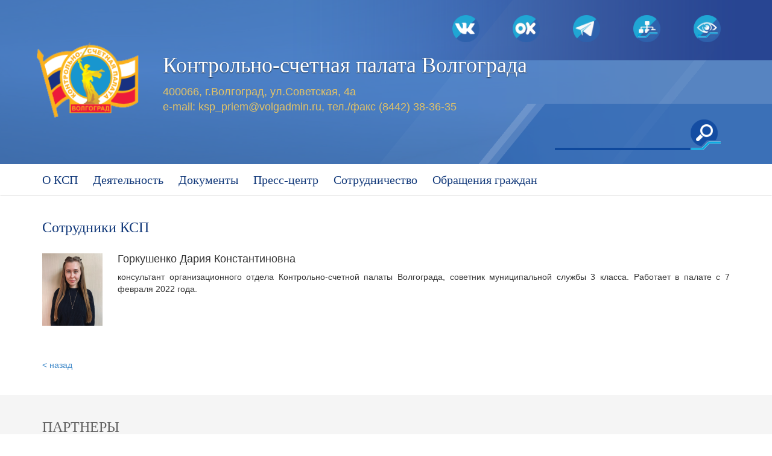

--- FILE ---
content_type: text/html; charset=utf-8
request_url: http://www.kspvolg.ru/d/About/Employers/68
body_size: 36967
content:
<!DOCTYPE html>
<html>
<head>
    <meta charset="utf-8" />
    <meta http-equiv="X-UA-Compatible" content="IE=edge">
    <meta name="viewport" content="width=device-width, initial-scale=1">
    
                
            
    <link rel="shortcut icon" href="/ksp.ico" />
    <title>Сотрудники КСП Контрольно-счетная палата Волгограда</title>
    <meta name="description" content="Имеются сведения о контрольно-счетной палате. Доступны отчеты о деятельности. Предоставлена нормативная база. Описан план работы палаты. Доступна пресса о контрольно-счетной палате. Предоставлена контактная информация, адрес организации. Также имеется новостная лента. Имеются ссылки на социальные сети. " />
    <meta name="keywords" content="Волгоград, Администрация, Контрольно-счетная палата Волгограда, Контрольно-счетная палата, КСП Волгограда, КСП" />
    <link rel="alternate" type="application/rss+xml" title="RSS" href="/rss">
    <link href="/Content/bootstrap.css" rel="stylesheet"/>
<link href="/Content/site.css" rel="stylesheet"/>

    <link href="/Scripts/FancyBox/jquery.fancybox.css" rel="stylesheet"/>

    <link href="/Scripts/OwlCarousel/owl.carousel.css" rel="stylesheet"/>

    <link href="/Content/version-d.css" rel="stylesheet"/>

    <script src="/Scripts/modernizr-2.6.2.js"></script>
<script src="/Scripts/modernizr-2.8.3.js"></script>

    <link href="/Content/bootstrap-datetimepicker.min.css" rel="stylesheet"/>

    <link href="/Content/bootstrap.vertical-tabs.css" rel="stylesheet"/>

    <link href="/Scripts/Tooltipster/tooltipster-noir.css" rel="stylesheet"/>
<link href="/Scripts/Tooltipster/tooltipster.css" rel="stylesheet"/>

    <link href="/Scripts/jquery-ui/jquery-ui.min.css" rel="stylesheet"/>

    
                
            
</head>
<body>
    <!-- Yandex.Metrika counter -->
    <script type="text/javascript">
       (function(m,e,t,r,i,k,a){m[i]=m[i]||function(){(m[i].a=m[i].a||[]).push(arguments)};
       m[i].l=1*new Date();k=e.createElement(t),a=e.getElementsByTagName(t)[0],k.async=1,k.src=r,a.parentNode.insertBefore(k,a)})
       (window, document, "script", "https://mc.yandex.ru/metrika/tag.js", "ym");

       ym(53864263, "init", {
            clickmap:true,
            trackLinks:true,
            accurateTrackBounce:true
       });
    </script>
    <noscript><div><img src="https://mc.yandex.ru/watch/53864263" style="position:absolute; left:-9999px;" alt="" /></div></noscript>    
    <!-- /Yandex.Metrika counter -->

    <!-- Top.Mail.Ru counter -->
    <script type="text/javascript">
        var _tmr = window._tmr || (window._tmr = []);
        _tmr.push({id: "3733238", type: "pageView", start: (new Date()).getTime()});
        (function (d, w, id) {
          if (d.getElementById(id)) return;
          var ts = d.createElement("script"); ts.type = "text/javascript"; ts.async = true; ts.id = id;
          ts.src = "https://top-fwz1.mail.ru/js/code.js";
          var f = function () {var s = d.getElementsByTagName("script")[0]; s.parentNode.insertBefore(ts, s);};
          if (w.opera == "[object Opera]") { d.addEventListener("DOMContentLoaded", f, false); } else { f(); }
        })(document, window, "tmr-code");
    </script>
    <noscript><div><img src="https://top-fwz1.mail.ru/counter?id=3733238;js=na" style="position:absolute;left:-9999px;" alt="Top.Mail.Ru" /></div></noscript>
    <!-- /Top.Mail.Ru counter -->

    <div class="bd-example" style="z-index: 1600!important;">
    <div class="modal fade" id="exampleModal" tabindex="-1" role="dialog" aria-labelledby="exampleModalLabel" aria-hidden="true" style="z-index: 11000!important;">
        <div class="modal-dialog" role="document">
            <div class="modal-content">
                <div class="modal-body" style="height: 150px;">
                    <button type="button" class="close" data-dismiss="modal" aria-label="Close">х</button>
                    <div class="clear-margin"></div>
                    <form class="examplemodal" action="">
                        <input type="text" placeholder="" name="search" id="searchIdModal">
                        <button onclick="searchFunctionFromModal(document.getElementById('searchIdModal').value)"></button>
                    </form>
                </div>
            </div>
        </div>
    </div>
</div>
    <button onclick="topFunction()" id="myBtn" title="наверх"><span class="glyphicon glyphicon-arrow-up" aria-hidden="true"></span></button>
    <div id="root_path" data-val="/"></div>
    
    <div class="container-fluid">
        
        <div class="col-md-12 bgcolorblue" style="height: 272px;">
                        <div class="pictopleft">
    <a href="/home/index" title="на главную">
        <img src="/Content/Images/ksp2020.png" alt="Контрольно-счетная палата Волгограда">
        <div class="nametitle"><nobr>Контрольно-счетная</nobr> палата Волгограда</div>
    </a>
        <div class="nameaddress">
            <nobr>400066, г.Волгоград, ул.Советская, 4а</nobr>
            <br />
            <nobr>e-mail: <a href="mailto:ksp_priem@volgadmin.ru">ksp_priem@volgadmin.ru</a>,</nobr> <nobr>тел./факс (8442) 38-36-35</nobr>
        </div>
</div>
<div class="pictopright">
    <div style="float: right;">
        <a href="https://t.me/ksp_vlg" title="мы в телеграмм" target="_blank"><img class="tel" src="/Content/Images/tel2022.png" /></a>
        <a href="https://vk.com/ksp_volgograda" title="мы в контакте" target="_blank"><img class="vk" src="/Content/Images/vk2022.png" /></a>
        <a href="https://ok.ru/group/70000001564016" title="мы в одноклассниках" target="_blank"><img class="ok" src="/Content/Images/ok2022.png" /></a>
        <a href="/Sitemap/Index" title="карта сайта"><img class="sitemap" src="/Content/Images/sitemap2020.png" /></a>
        
        <div id="pvision_icon_wrap">
            <img class="blind" id="cs_white" src="/Content/Images/pvision_icon.png" title="версия для слабовидящих" />
            <img class="blind" id="cs_black" src="/Content/Images/pvision_icon.png" style="display: none;" />
            <img class="blind" id="cs_blue" src="/Content/Images/pvision_icon.png" style="display: none;" />
        </div>
    </div>
</div>

            <div class="picbottom">
                <div style="float: right; z-index: 1200!important;">
                    <form class="example">
    <input type="text" placeholder="" name="search" id="searchId">
    <!--        
    <button type="submit" data-toggle="modal" data-target="#exampleModal"></button>        
    -->
    <button onclick="searchFunction(document.getElementById('searchId').value)"></button>
</form>
                </div>
            </div>
        </div>
        <div class="navbar" data-spy="affix" data-offset-top="272">
            <div class="container">
                <div id="topmenu_wrap" class="col-md-8">
                    <div class="navbar-header">
                        <button type="button" class="navbar-toggle" data-toggle="collapse" data-target=".navbar-collapse">
                            <span class="icon-bar"></span>
                            <span class="icon-bar"></span>
                            <span class="icon-bar"></span>
                        </button>
                    </div>
                    <div class="navbar-collapse collapse">
                        <ul class="nav navbar-nav">
                            


            <li class="menu-top-item dropdown" id="menu-top-item-1">
                            </li>
            <li class="menu-top-item dropdown" id="menu-top-item-2">
                    <a href="/d/about/index#1" class="dropdown-toggle">О КСП</a>
                                    <ul class="dropdown-menu" id="menu-list">
                            <li>
                                    <a href="/d/about/index">История КСП</a>
                                                            </li>
                            <li>
                                    <a href="/d/about/structure">Структура КСП</a>
                                                            </li>
                            <li>
                                    <a href="/d/about/tasks">Задачи и функции структурных подразделений</a>
                                                            </li>
                            <li>
                                    <a href="/d/about/employers#1">Кадровое обеспечение</a>
                                                                    <ul class="navbar-nav">
                                        <li>
                                                <a href="/d/about/employers">Сотрудники КСП</a>
                                        </li>
                                        <li>
                                                <a href="/d/about/procedure">Требования и порядок поступления</a>
                                        </li>
                                        <li>
                                                <a href="/d/about/vacancies">Вакансии</a>
                                        </li>
                                </ul>
                            </li>
                            <li>
                                    <a href="/d/about/sales#1">Обеспечение деятельности</a>
                                                                    <ul class="navbar-nav">
                                        <li>
                                                <a href="/d/about/sales">Закупки по ФЗ-44</a>
                                        </li>
                                        <li>
                                                <a href="/d/about/informatization">Информатизация</a>
                                        </li>
                                </ul>
                            </li>
                            <li>
                                    <a href="/d/about/authority">Полномочия КСП Волгограда</a>
                                                            </li>
                            <li>
                                    <a href="/d/about/appeal">Порядок обжалования муниципальных правовых актов, решений КСО</a>
                                                            </li>
                    </ul>
            </li>
            <li class="menu-top-item dropdown" id="menu-top-item-3">
                    <a href="/d/activities/index" class="dropdown-toggle">Деятельность</a>
                                    <ul class="dropdown-menu" id="menu-list">
                            <li>
                                    <a href="/d/activities/index#1">Планы работы</a>
                                                            </li>
                            <li>
                                    <a href="/d/activities/reports">Отчеты КСП</a>
                                                            </li>
                            <li>
                                    <a href="/d/activities/events">Мероприятия</a>
                                                            </li>
                            <li>
                                    <a href="/d/activities/collegiumcontains#1">Коллегия</a>
                                                                    <ul class="navbar-nav">
                                        <li>
                                                <a href="/d/activities/collegiumcontains">Состав</a>
                                        </li>
                                        <li>
                                                <a href="/d/activities/collegiumorder">Порядок деятельности</a>
                                        </li>
                                        <li>
                                                <a href="/d/activities/collegiumsession">Заседания</a>
                                        </li>
                                </ul>
                            </li>
                            <li>
                                    <a href="/d/activities/infographics">Инфографика</a>
                                                            </li>
                    </ul>
            </li>
            <li class="menu-top-item dropdown" id="menu-top-item-4">
                    <a href="/d/docs/index" class="dropdown-toggle">Документы</a>
                                    <ul class="dropdown-menu" id="menu-list">
                            <li>
                                    <a href="/d/docs/index#1">Правовые акты</a>
                                                            </li>
                            <li>
                                    <a href="/d/docs/method">Методические документы</a>
                                                            </li>
                            <li>
                                    <a href="/d/docs/anticorrupt">Противодействие коррупции</a>
                                                            </li>
                            <li>
                                    <a href="/d/docs/reviewdoc">Обзор нормативно-правовых актов</a>
                                                            </li>
                            <li>
                                    <a href="/d/docs/mpa">Тексты МПА, внесенных в ВГД</a>
                                                            </li>
                    </ul>
            </li>
            <li class="menu-top-item dropdown" id="menu-top-item-5">
                    <a href="/d/home/news" class="dropdown-toggle">Пресс-центр</a>
                                    <ul class="dropdown-menu" id="menu-list">
                            <li>
                                    <a href="/d/home/news#1">Новости</a>
                                                            </li>
                            <li>
                                    <a href="/d/home/info">Полезная информация</a>
                                                            </li>
                            <li>
                                    <a href="/d/about/media">СМИ о КСП</a>
                                                            </li>
                            <li>
                                    <a href="/d/home/speech">Тексты официальных выступлений и заявлений</a>
                                                            </li>
                            <li>
                                    <a href="/d/about/photo">Фотогалерея</a>
                                                            </li>
                            <li>
                                    <a href="/d/about/video">Видео</a>
                                                            </li>
                    </ul>
            </li>
            <li class="menu-top-item dropdown" id="menu-top-item-6">
                    <a href="/d/partnership/index" class="dropdown-toggle">Сотрудничество</a>
                                    <ul class="dropdown-menu" id="menu-list">
                            <li>
                                    <a href="/d/partnership/index#1">Союз МКСО</a>
                                                                    <ul class="navbar-nav">
                                        <li>
                                                <a href="/d/partnership/index#11">Общая информация</a>
                                        </li>
                                        <li>
                                                <a href="/d/partnership/representation">Представительство (архив)</a>
                                        </li>
                                        <li>
                                                <a href="/d/partnership/news">Новости МКСО</a>
                                        </li>
                                </ul>
                            </li>
                            <li>
                                    <a href="/d/partnership/treaty">Соглашения</a>
                                                            </li>
                    </ul>
            </li>
            <li class="menu-top-item dropdown" id="menu-top-item-7">
                    <a href="/d/feedback/index" class="dropdown-toggle">Обращения граждан</a>
                                    <ul class="dropdown-menu" id="menu-list">
                            <li>
                                    <a href="/d/feedback/index#">Порядок рассмотрения обращений</a>
                                                            </li>
                            <li>
                                    <a href="/d/feedback/question">Обратная связь</a>
                                                            </li>
                            <li>
                                    <a href="/d/feedback/reception">Прием граждан</a>
                                                            </li>
                            <li>
                                    <a href="/d/feedback/review">Обзор обращений</a>
                                                            </li>
                            <li>
                                    <a href="/d/feedback/contacts">Контакты</a>
                                                            </li>
                    </ul>
            </li>

                        </ul>
                    </div>
                </div>
            </div>
        </div>
        <div class="container body-content main">
            

<h3>Сотрудники КСП</h3>
    <div class="person">
        <a href='/file/qJwRgN' title='Горкушенко Дария Константиновна' class='fancybox' ><img src='/file/qJwRgN/100/0' title='Горкушенко Дария Константиновна' alt='Горкушенко Дария Константиновна' /></a>
        <h4>Горкушенко Дария Константиновна</h4>
        <p></p>
        <p>консультант организационного отдела Контрольно-счетной палаты Волгограда, советник муниципальной службы 3 класса. Работает в палате с 7 февраля 2022 года.</p>
        <div class="clear"><br /></div>
        <p></p>
    </div>
    <div class="clear"><br /></div>
    <a href="javascript:history.back()">&lt; назад</a>


            
        </div>
        <div class="col-md-12 bgcolorgrey">
            <div class="container body-content">
                <h2>ПАРТНЕРЫ</h2>
                <div id="owl_banners" class="owl-carousel owl-theme">
                    
        <div class="banner">
            <a href="http://ach.gov.ru" target="_blank">
                <img src='/file/PwmKbs/0/105' title='' alt=''/>
            </a>
        </div>
        <div class="banner">
            <a href="http://www.volgadmin.ru" target="_blank">
                <img src='/file/PO4ItK/0/105' title='' alt=''/>
            </a>
        </div>
        <div class="banner">
            <a href="http://volgoproc.ru" target="_blank">
                <img src='/file/QfrywG/0/105' title='' alt=''/>
            </a>
        </div>
        <div class="banner">
            <a href="http://www.volgsovet.ru" target="_blank">
                <img src='/file/P90wEi/0/105' title='' alt=''/>
            </a>
        </div>
        <div class="banner">
            <a href="http://kspsimf.ru" target="_blank">
                <img src='/file/PWSBy2/0/105' title='' alt=''/>
            </a>
        </div>
        <div class="banner">
            <a href="http://ksp-mgn.ru" target="_blank">
                <img src='/file/PqnhBB/0/105' title='' alt=''/>
            </a>
        </div>
        <div class="banner">
            <a href="http://ksp36.ru" target="_blank">
                <img src='/file/QrcFnM/0/105' title='' alt=''/>
            </a>
        </div>
        <div class="banner">
            <a href="http://kspkrasnodar.ru" target="_blank">
                <img src='/file/QJtD7o/0/105' title='' alt=''/>
            </a>
        </div>
        <div class="banner">
            <a href="http://ksp.mos.ru" target="_blank">
                <img src='/file/QiCSq8/0/105' title='' alt=''/>
            </a>
        </div>
        <div class="banner">
            <a href="http://krasksp.ru/" target="_blank">
                <img src='/file/Q4rQC/0/105' title='' alt=''/>
            </a>
        </div>
        <div class="banner">
            <a href="http://ksp74.ru/" target="_blank">
                <img src='/file/QRI7AV/0/105' title='' alt=''/>
            </a>
        </div>
        <div class="banner">
            <a href="http://www.spvo.ru/" target="_blank">
                <img src='/file/QaEXGo/0/105' title='' alt=''/>
            </a>
        </div>
        <div class="banner">
            <a href="https://volsu.ru" target="_blank">
                <img src='/file/QRNrvd/0/105' title='Волгоградский государственный университет' alt='Волгоградский государственный университет'/>
            </a>
        </div>
        <div class="banner">
            <a href="http://www.ksp34.ru/" target="_blank">
                <img src='/file/QaJJ1w/0/105' title='Контрольно-счетная палата Волгоградской области' alt='Контрольно-счетная палата Волгоградской области'/>
            </a>
        </div>
        <div class="banner">
            <a href="https://vlgr.ranepa.ru/" target="_blank">
                <img src='/file/QydYlF/0/105' title='Российская академия народного хозяйства и государственной службы' alt='Российская академия народного хозяйства и государственной службы'/>
            </a>
        </div>
        <div class="banner">
            <a href="http://ksp-sev.ru" target="_blank">
                <img src='/file/QRuV4h/0/105' title='Контрольно-счетная палата города Севастополя' alt='Контрольно-счетная палата города Севастополя'/>
            </a>
        </div>

                    <a href="#" id="nav_prev_banner"></a>
                </div>
                <div class="clear-margin"></div>
            </div>
        </div>
        <div class="col-md-12 footer">
    <div class="container" style="padding-left: 15px; padding-top: 40px;">
        <div class="footmapleft">
                                        <a href="/d/about/index#1" class="sitemapbottom">О КСП</a>
                            <ul>
                                    <li><a href="/d/about/index">История КСП</a></li>
                                    <li><a href="/d/about/structure">Структура КСП</a></li>
                                    <li><a href="/d/about/tasks">Задачи и функции структурных подразделений</a></li>
                                    <li><a href="/d/about/employers#1">Кадровое обеспечение</a></li>
                                    <li><a href="/d/about/sales#1">Обеспечение деятельности</a></li>
                                    <li><a href="/d/about/authority">Полномочия КСП Волгограда</a></li>
                                    <li><a href="/d/about/appeal">Порядок обжалования муниципальных правовых актов, решений КСО</a></li>
                            </ul>

        </div>
        <div class="footmapleft">
                                        <a href="/d/activities/index" class="sitemapbottom">Деятельность</a>
                            <ul>
                                    <li><a href="/d/activities/index#1">Планы работы</a></li>
                                    <li><a href="/d/activities/reports">Отчеты КСП</a></li>
                                    <li><a href="/d/activities/events">Мероприятия</a></li>
                                    <li><a href="/d/activities/collegiumcontains#1">Коллегия</a></li>
                                    <li><a href="/d/activities/infographics">Инфографика</a></li>
                            </ul>

        </div>
        <div class="footmapleft">
                                        <a href="/d/docs/index" class="sitemapbottom">Документы</a>
                            <ul>
                                    <li><a href="/d/docs/index#1">Правовые акты</a></li>
                                    <li><a href="/d/docs/method">Методические документы</a></li>
                                    <li><a href="/d/docs/anticorrupt">Противодействие коррупции</a></li>
                                    <li><a href="/d/docs/reviewdoc">Обзор нормативно-правовых актов</a></li>
                                    <li><a href="/d/docs/mpa">Тексты МПА, внесенных в ВГД</a></li>
                            </ul>

        </div>
        <div class="footmapleft">
                                        <a href="/d/home/news" class="sitemapbottom">Пресс-центр</a>
                            <ul>
                                    <li><a href="/d/home/news#1">Новости</a></li>
                                    <li><a href="/d/home/info">Полезная информация</a></li>
                                    <li><a href="/d/about/media">СМИ о КСП</a></li>
                                    <li><a href="/d/home/speech">Тексты официальных выступлений и заявлений</a></li>
                                    <li><a href="/d/about/photo">Фотогалерея</a></li>
                                    <li><a href="/d/about/video">Видео</a></li>
                            </ul>

        </div>
        <div class="footmapleft">
                                        <a href="/d/partnership/index" class="sitemapbottom">Сотрудничество</a>
                            <ul>
                                    <li><a href="/d/partnership/index#1">Союз МКСО</a></li>
                                    <li><a href="/d/partnership/treaty">Соглашения</a></li>
                            </ul>

        </div>
        <div class="footmapright">
                                        <a href="/d/feedback/index" class="sitemapbottom">Обращения граждан</a>
                            <ul>
                                    <li><a href="/d/feedback/index#">Порядок рассмотрения обращений</a></li>
                                    <li><a href="/d/feedback/question">Обратная связь</a></li>
                                    <li><a href="/d/feedback/reception">Прием граждан</a></li>
                                    <li><a href="/d/feedback/review">Обзор обращений</a></li>
                                    <li><a href="/d/feedback/contacts">Контакты</a></li>
                            </ul>

        </div>
        <div style="clear: both;"><br /></div>
        <div style="display: inline; width: 100%; padding-right: 50px;">
            <div style="float: left;">
                <p>
                    <nobr>400066, г.Волгоград, ул.Советская, 4а,</nobr> <nobr><a href="mailto:ksp_priem@volgadmin.ru">e-mail: ksp_priem@volgadmin.ru</a>,</nobr><br /><nobr>тел./факс (8442) 38-36-35</nobr>
                </p>
            </div>
            <div style="float: right;"><nobr>Мы в социальных сетях:&nbsp;&nbsp;&nbsp;<a href="https://vk.com/ksp_volgograda" data-toggle="tooltip" title="в контакте" target="_blank"><img src="/Content/Images/vkm2.png" /></a>&nbsp;&nbsp;&nbsp;<a href="https://ok.ru/group/70000001564016" data-toggle="tooltip" title="одноклассники" target="_blank"><img src="/Content/Images/okm2.png" /></a>&nbsp;&nbsp;&nbsp;<a href="https://t.me/ksp_vlg" title="телеграмм" target="_blank"><img class="tel" src="/Content/Images/telm2.png" /></a></nobr><br />
                <!-- Top.Mail.Ru logo -->
                <a href="https://top-fwz1.mail.ru/jump?from=3733238">
                    <img src="https://top-fwz1.mail.ru/counter?id=3733238;t=318;l=1" height="15" width="88" alt="Top.Mail.Ru" style="border:0;" />
                </a>
                <!-- /Top.Mail.Ru logo -->
            </div>
        </div>

            <p style="clear: both;">Дата последнего обновления: 21.01.2026</p>
        <div style="clear: both;"></div>
    </div>
</div>

    </div>
    <script src="/Scripts/jquery-1.12.1.min.js"></script>

    <script src="/Scripts/es5-shim.min.js"></script>

    <script src="/Scripts/jquery-ui/jquery-ui.min.js"></script>

    <script src="/Scripts/bootstrap.js"></script>
<script src="/Scripts/respond.js"></script>

    <script src="/Scripts/FancyBox/jquery.fancybox.pack.js"></script>
<script src="/Scripts/FancyBox/jquery.fancybox.fire.js"></script>

    <script src="/Scripts/OwlCarousel/owl.carousel.js"></script>

    <script src="/Scripts/moment.min.js"></script>
<script src="/Scripts/moment-with-locales.min.js"></script>

    <script src="/Scripts/bootstrap-datetimepicker.js"></script>

    <script src="/Scripts/Tooltipster/jquery.tooltipster.min.js"></script>

    <script src="/Scripts/SiteScripts.js"></script>

    <script src="/Scripts/imagesloaded.pkgd.min.js"></script>

    
                
            

    <script>
    $(function () {
        // Баннеры - Слайдер
        //$(document).ready(function () {
        $('.owl-carousel').owlCarousel({
            loop: true,
            margin: 17,
            autoWidth: true,
            dots: false,
            autoplay: true,
            //stagePadding: 50,
            slideBy: -1,
            nav: true,
            items: 7,
            //navContainer: '#nav_prev_banner'
            navText: ["&lsaquo;", "&rsaquo;"]
        });
        //});
    });

    $(function () {
        //$(document).ready(function () {
        $('div.documents_plugin').each(function () {
            $context = $(this).find('div.context');
            $content = $(this).find('div.plugin_content');
            getFolderContent($context, $content, "", $fields);
        });

        $('div.documents_plugin').each(function () {
            $(this).ajaxComplete(function () {
                $(this).find('a.subfolder').on("click", function (e) {
                    e.preventDefault();
                    $content = $(this).closest('div.plugin_content');
                    $context = $content.find('div.context');
                    getFolderContent($context, $content, $(this).data('sfrpath'), $fields);
                });

            });
        });

        function getFolderContent($context, $content, $sfrpath, $fields) {
            $content.parent().find('.loading').show();
            $content.hide();
            $content.find('.breadcrumbs, .subfolders, .documents').empty();
            data = {
                path: $context.data("path"),
                lib: $context.data("lib"),
                frpath: $context.data("frpath"),
                ftype: $context.data("ftype"),
                sfrpath: $sfrpath,
                orderfield: $context.data("orderfield"),
                fileorder: $context.data("fileorder"),
                folderorder: $context.data("folderorder"),
                fields: $fields
                //where: "<Where>\n  <Eq>\n    <FieldRef Name=\"ID\" />\n    <Value Type=\"Text\">2</Value>\n  </Eq>\n</Where>"
            };
            $.post({
                context: $content,
                url: "/Page/GetFolderContent",
                data: data,
                success: function (result) {
                this.find('.breadcrumbs').append(result.breadcrumbs);
                this.find('.subfolders').append(result.folders);
                this.find('.documents').append(result.files);
                this.parent().find('.loading').hide();
                bindHrefs();
                this.show();
            },
            traditional: true
            })
        }

        function bindHrefs() {
            $('a.openfiles').click(function (e) {
                e.preventDefault();
                getFilesContent($(this));
            });
        }
            function getFilesContent($hreff) {
                $hreff.hide();
                $hreff.parent().find('.loadfiles').show();
                var path = $hreff.data('path');
                var lib = $hreff.data('lib');
                var fileref = $hreff.data('fileref');
                $.post({
                    context: $hreff,
                    url: "/Page/GetFiles",
                    data: { path: path, lib: lib, fileref: fileref },
                    success: function (result) {
                        $hreff.parent().append(result.files);
                        $hreff.parent().find('.loadfiles').hide();
                },
                traditional: true
                })
            }

        $('.menu-top-item').hover(function (item) {
            $(this).addClass('open')
        },
        function () {
            $(this).removeClass('open')
        });
        //});

    });
    </script>
    <script>
    // When the user scrolls down 20px from the top of the document, show the button
    window.onscroll = function() {scrollFunction()};

    function scrollFunction() {
        if (document.body.scrollTop > 20 || document.documentElement.scrollTop > 20) {
            document.getElementById("myBtn").style.display = "block";
        } else {
            document.getElementById("myBtn").style.display = "none";
        }
    }
    // When the user clicks on the button, scroll to the top of the document
    function topFunction() {
        document.body.scrollTop = 0;
        document.documentElement.scrollTop = 0;
    }

    function searchFunction(searchText) {
        event.preventDefault();
        if ($(document).width() <= 800) {
            $("#exampleModal").modal('toggle');
        }
        if (searchText != '') {
            var searchUrl = "/d/search/index/" + searchText;
            document.location.href = searchUrl;
        }
    }
    function searchFunctionFromModal(searchText) {
        event.preventDefault();
        if (searchText != '') {
            var searchUrl = "/d/search/index/" + searchText;
            document.location.href = searchUrl;
        }
    }

    </script>

</body>
</html>

--- FILE ---
content_type: text/css
request_url: http://www.kspvolg.ru/Content/site.css
body_size: 34412
content:
body {
    padding: 0px;
    margin: 0px;
    overflow-x: hidden;
    min-width: 450px;
}
.container-fluid {
    padding: 0px;
    margin: 0px;
}
/* Set width on the form input elements since they're 100% wide by default */
input,
select,
textarea {
}

.navbar {
      border-radius: 0;
    }

.clear {
    clear: both;
}

.clear-margin {
    clear: both;
    height: 20px;
    margin-top: 25px;
}
.bgcolorcyan { 
    background-color: #2660b0;
}
.bgcolorblue { 
    background-color: #5784c1;
}
.bgcolorgrey { 
    background-color: #f5f5f5;
}
/***********************************************************************************/
/******************************       Слайдер       ******************************/
/***********************************************************************************/
   
.carousel-control.right {
    top: 80px!important;
} 
.carousel-inner img {
    width: 100%; /* Set width to 100% */
    margin: auto;
    min-height: 400px;
}

.carousel-caption a {  
    font-family: Arial;
    font-weight: bold;
    line-height: 1.1;
    font-size: 28px;
    color: #fff;
    z-index: 1500!important;
    text-shadow: 0 1px 2px rgba(0, 0, 0, 0.6)!important;
}
  
.slidebg {
    position: absolute;
    bottom: 0;
    left: 0;
    right: 0;
    width: 100%;
    height: 100%;
    opacity: 1;
    filter: alpha(opacity=100);
    background-image: -webkit-gradient(linear, 0 bottom, 100% top, from(rgba(0, 0, 0, 0.0001)), to(rgba(6, 64, 112, 1)));
    background-image: -webkit-linear-gradient(top, color-stop(rgba(0, 0, 0, 0.0001) 0), color-stop(rgba(6, 64, 112, 1) 100%));
    background-image: -moz-linear-gradient(top, rgba(0, 0, 0, 0.0001) 0, rgba(6, 64, 112, 1) 100%);
    background-image: linear-gradient(to top, rgba(0, 0, 0, 0.0001) 0, rgba(6, 64, 112, 1) 100%);
    background-repeat: repeat-y;
    filter: progid:DXImageTransform.Microsoft.gradient(startColorstr='#00000000', endColorstr='#80000000', GradientType=1);
}

/*.slidebg.bottom {
    background-image: -webkit-gradient(linear, 0 top, 100% top, from(rgba(0, 0, 0, 0.0001)), to(rgba(0, 0, 0, 0.5)));
    background-image: -webkit-linear-gradient(bottom, color-stop(rgba(0, 0, 0, 0.0001) 0), color-stop(rgba(0, 0, 0, 0.5) 100%));
    background-image: -moz-linear-gradient(bottom, rgba(0, 0, 0, 0.0001) 0, rgba(0, 0, 0, 0.5) 100%);
    background-image: linear-gradient(to bottom, rgba(0, 0, 0, 0.0001) 0, rgba(0, 0, 0, 0.5) 100%);
    background-repeat: repeat-y;
    filter: progid:DXImageTransform.Microsoft.gradient(startColorstr='#00000000', endColorstr='#80000000', GradientType=1);
}*/
 
.pictopleft img {
    position: absolute;
    top: 70px;
    left: 60px;
    width: 170px;
    height: 125px;
    z-index: 1300;
}
 
.pictopleft .nametitle {
    position: absolute;
    top: 83px;
    left: 270px;
    font-family: Impact;
    font-weight: 500;
    font-size: 36px;
    color: #fff;
    text-shadow: 0 1px 2px rgba(0, 0, 0, 0.6);
    z-index: 1200;
    /*border: solid 1px #000;*/
}

.pictopleft .nameaddress {
    position: absolute;
    top: 140px;
    left: 270px;
    font-size: 18px;
    color: #e3c367;
    /*border: solid 1px #000;*/
    z-index: 1100;
}
.pictopleft .nameaddress a, .pictopleft .nameaddress a:hover, .pictopleft .nameaddress a:visited {
    color: #e3c367;
}

.pictopleft {
    position: absolute;
    top: 0;
    left: 0;
    width: 100%;
    height: 272px;
    background-position: left top;  
    background: url(Images/pictopleftbig20204.png) no-repeat;
}

.pictopright {
    position: absolute;
    top: 0;
    right: 0;
    width: 800px;
    height: 100px;
    background-position: right top;  
    background: url(Images/pictopright2020.png) no-repeat;
    z-index: 1000;
    font: 11px Arial;
}
.pictopright .sitemap, .pictopright .blind, .pictopright .ok, .pictopright .vk, .pictopright .tel {
    position: absolute;
    top: 25px;
    width: 45px;
    height: 45px;
    z-index: 1001;
}
.pictopright .sitemap {
    right: 185px;
}
.pictopright .blind {
    right: 85px;
    cursor: pointer;
}
.pictopright .vk {
    right: 485px;
}
.pictopright .ok {
    right: 385px;
}
.pictopright .tel {
    right: 285px;
}

.picbottom {
    position: absolute;
    bottom: 0;
    right: 0;
    width: 30%;
    height: 100px;
    background-size: cover;
    background-position: right bottom;  
    background: url(Images/picbottom2020.png) no-repeat;  
    z-index: 1000;
}

.bottomright {
/*  рабочая */
    height: 70px;
    position: absolute;
    bottom: 0;
    right: 0;
    z-index: 1700!important;
}

/*  Поиск */
input[type="search"]::-webkit-search-cancel-button {
    -webkit-appearance: searchfield-cancel-button;
}
.picbottom form {
    margin: 25px 60px 0px 0px; 
    width: 300px;
}
.bottomright form {
/*  рабочая */
    margin: 0px 60px 0px 0px; 
    width: 300px;
}
form.example input[type=text] {
    height: 52px!important;
    width: 225px;
    /*border: solid 1px #1c8adb!important;*/
    /*border-radius: 50px 0px 0px 50px!important;*/
    border-bottom: solid 4px #0f499d;
    border-top: none!important;
    border-left: none!important;
    border-right: none!important;
    font-size: 16px;
    color: #fff;
    padding-left: 10px;  
    padding-right: 10px;   
    float: left;
    background-color: transparent!important;
    outline: none;
}
form.example button {
    float: right;
    height: 52px;
    width: 50px;
    background-image: url(Images/search20202.png);
    position: relative;
    left: -25px;
    background-repeat: no-repeat;
    background-color: transparent!important;
    border: none!important;
    cursor: pointer;
    outline: none;
    z-index: 2500!important;
}
form.example button:hover, form.example button:active {
    outline: none;
}
form.example::after {
    content: "";
    clear: both;
    display: table;
}
/*  форма поиска во сплывающем окне  */
.modal-body {
    background-color: #fff;
}
.modal-body form.examplemodal {
    width: 100%!important;
    height: 52px!important;
    display: block!important;
}
.modal-body form.examplemodal input[type=text] {
    height: 52px!important;
    width: 100%!important;
    /*border: solid 1px #1c8adb!important;*/
    /*border-radius: 50px!important;*/
    border-bottom: solid 2px #0f499d;
    border-top: none!important;
    border-left: none!important;
    border-right: none!important;
    font-size: 16px;
    color: #000;
    padding-left: 10px;  
    padding-right: 10px;   
    float: left;
    background-color: #fff!important;
    outline: none;
}
.modal-body form.examplemodal input:active[type=text], 
.modal-body form.examplemodal input:after[type=text], 
.modal-body form.examplemodal input:hover[type=text], 
.modal-body form.examplemodal input:link[type=text] {
    background-color: #fff!important;
}
form.examplemodal button {
    float: right;
    height: 52px;
    width: 70px;
    background-image: url(Images/search20202white.png);
    background-repeat: no-repeat;
    background-color: transparent!important;
    border: none!important;
    position: relative;
    top: -50px;
    cursor: pointer;
    outline: none;
}
/* / форма поиска во сплывающем окне  */
/*  / Поиск */


@media (max-width: 600px) {
    .carousel-inner img {
        opacity: 0;
        filter: alpha(opacity=0);
    }
    .carousel-caption {
        margin-top: 45px;
    }
    .carousel-caption a {
        font-size: 12px;
    }
    .right .carousel-control {
        z-index: 1500!important;
    }
    .nametitle {
        left: 180px!important;
        top: 90px!important;
        font-size: 24px!important;
    }
    .nameaddress {
        left: 180px!important;
        top: 170px!important;
        font-size: 12px!important;
    }
    .pictopleft img {
        top: 70px!important;
        left: 20px!important;
        width: 140px!important;
        height: 103px!important;
    } 
    .pictopright {
        background: none;
    }
    .pictopright .sitemap, .pictopright .blind, .pictopright .ok, .pictopright .vk, .pictopright .tel {
        width: 35px;
        height: 35px;
        top: 35px;
    }
    .pictopright .sitemap {
        right: 105px;
    }
    .pictopright .blind {
        right: 35px;
    }
    .pictopright .tel {
        right: 175px;
    }
    .pictopright .ok {
        right: 245px;
    }
    .pictopright .vk {
        right: 325px;
    }
    .picbottom {
        width: 35%;
    }
    .picbottom form {
        margin-right: 10px; 
        margin-top: 30px; 
    }
    .bottomright form {
    /*  рабочая */
        margin-right: 10px; 
    }
    form.example button {
        height: 38px;
        width: 37px;
        background-image: url(Images/search2020237.png);
    }
    form.example input[type=text] {
        display: none;
    }
    .body-content .left {
        padding-right: 10px!important;
    }
}

@media (max-width: 620px) {
    .nameaddress {
        font-size: 12px!important;
    }
}
@media (min-width: 620px) and (max-width: 800px) {
    .nameaddress {
        font-size: 14px!important;
    }
}
@media (min-width: 600px) and (max-width: 800px) {
    .carousel-inner img {
    opacity: 0.1;
    filter: alpha(opacity=10);
    }
    .carousel-caption {
        margin-top: 50px;
    }
    .carousel-caption a {
        font-size: 14px;
    }
    .nametitle {
        left: 220px!important;
        top: 86px!important;
        font-size: 32px!important;
    }
    .nameaddress {
        left: 220px!important;
        top: 180px!important;
    }
    .pictopleft img {
        top: 75px!important;
        left: 40px!important;
        width: 140px!important;
        height: 103px!important;
    } 
    .pictopright {
        background: url(Images/pictopright20204.png) no-repeat;
    }
    /*.pictopright {
        background: none;
    }*/
    .pictopright .sitemap, .pictopright .blind, .pictopright .ok, .pictopright .vk, .pictopright .tel {
        width: 40px;
        height: 40px;
        top: 30px;
    }
    .pictopright .sitemap {
        right: 120px;
    }
    .pictopright .blind {
        right: 35px;
    }
    .pictopright .tel {
        right: 205px;
    }
    .pictopright .ok {
        right: 285px;
    }
    .pictopright .vk {
        right: 355px;
    }
    .picbottom form {
        margin-right: 10px; 
        margin-top: 25px; 
    }
    .bottomright form {
    /*  рабочая */
        margin-right: 10px; 
    }
    form.example button {
        height: 44px;
        width: 42px;
        background-image: url(Images/search2020242.png);
    }
    form.example input[type=text] {
        display: none;
    }
    .body-content .left {
        padding-right: 10px!important;
    }
} 

@media (min-width: 800px) and (max-width: 992px) {
    .carousel-inner img {
    opacity: 0.2;
    filter: alpha(opacity=20);
    }
    .carousel-caption {
        margin-top: 35px;
    }
    .carousel-caption a {
        font-size: 16px;
    }
    .nametitle {
        left: 230px!important;
        top: 86px!important;
        font-size: 32px!important;
    }
    .nameaddress {
        left: 230px!important;
        top: 140px!important;
        font-size: 18px!important;
    }
    .pictopleft img {
        top: 73px!important;
        left: 40px!important;
        width: 155px!important;
        height: 114px!important;
    } 
    .pictopright {
        background: url(Images/pictopright20203.png) no-repeat!important;
    }
    /*.pictopright {
        background: none;
    }*/
    .pictopright .sitemap, .pictopright .blind, .pictopright .ok, .pictopright .vk, .pictopright .tel {
        width: 45px;
        height: 45px;
        top: 28px;
    }
    .pictopright .sitemap {
        right: 145px;
    }
    .pictopright .blind {
        right: 50px;
    }
    .pictopright .tel {
        right: 240px;
    }
    .pictopright .ok {
        right: 335px;
    }
    .pictopright .vk {
        right: 430px;
    }
    .picbottom {
        width: 50%;
    }
    .picbottom form, .bottomright form {
        margin-right: 30px; 
    }
    .body-content .left {
        padding-right: 10px!important;
    }
} 

@media (min-width: 992px) and (max-width: 1200px) {
    .carousel-inner img {
    opacity: 0.4;
    filter: alpha(opacity=40);
    }
    .carousel-caption {
        margin-top: 45px;
    }
    .carousel-caption a {
        font-size: 18px;
    }
    /*.pictopright {
        background: none;
    }*/
    .pictopright {
        background: url(Images/pictopright20202.png) no-repeat!important;
        background-position-y: left;
    }
    .picbottom {
        width: 47%;
    }
}

@media (min-width: 1200px) and (max-width: 1400px) {
    .carousel-caption a {
        font-size: 20px;
    }
    .carousel-caption {
        margin-top: 45px;
    }
}
@media (min-width: 1400px) and (max-width: 1600px) {
    .carousel-caption a {
        font-size: 22px;
    }
    .carousel-caption {
        margin-top: 80px;
    }
}

@media (min-width: 1200px) and (max-width: 1600px) {
    .carousel-inner img {
    opacity: 0.7;
    filter: alpha(opacity=70);
    }
    /*.pictopright {
        background: url(Images/pictopright1600.png) no-repeat;
        background-position-y: left;
    }*/
    .picbottom {
        width: 38%;
    }
} 

@media (min-width: 1600px) {
    .carousel-caption {
        margin-top: 80px;
    }
    .carousel-control.right {
        top: 60px!important;
    } 
}

 
/***********************************************************************************/
/******************************      / Слайдер       ******************************/
/***********************************************************************************/
    

/***********************************************************************************/
/******************************       TOP MENU        ******************************/
/***********************************************************************************/

/* Закрепление меню сверху страниц */
.affix {
    top: 0;
    border: solid 1px #fff;
    background-color: #fff;
    border-bottom: 1px solid #ccc;
    -webkit-box-shadow: 0 6px 12px rgba(0, 0, 0, .175);
    box-shadow: 0 6px 12px rgba(0, 0, 0, .175);
    width: 100%;
    z-index: 2000;
}
.affix-top {
    border-bottom: 1px solid rgba(0, 0, 0, .175);
    /*-webkit-box-shadow: 0 6px 12px rgba(0, 0, 0, .175);
    box-shadow: 0 6px 12px rgba(0, 0, 0, .175);*/
}
.affix + .container-fluid {
    padding-top: 0px;
}
.myCarousel .navbar {
    margin-bottom: 0px!important;
}

/* Верхнее меню */
#topmenu_wrap {
    width: 100%;
    padding: 0px;
    margin: 0px;
}
#topmenu_wrap .navbar-collapse {
    background-color: #fff;
    padding: 0px;
    overflow-x: hidden;
}

#topmenu_wrap .navbar-nav {
    padding: 0;
    width: 100%;
}

.dropdown-menu {
    margin: 0px;
 }

.menu-top-item {
    margin: 0px;
    padding: 0px;
}

#menu-top .menu-top-item.open a, .nav > li > a {
    font-family: Impact;
    font-weight: 500;
    font-size: 24px;
    color: #12397a!important; 
    padding: 15px 40px 15px 0px;
    background-color: #fff!important;
}

#menu-top-item-1.open a:hover, #menu-top-item-2.open a:hover, #menu-top-item-3.open a:hover, #menu-top-item-4.open a:hover,
#menu-top-item-5.open a:hover, #menu-top-item-6.open a:hover, #menu-top-item-7.open a:hover, #menu-top-item-8.open a:hover, 
#menu-top-item-9.open a:hover {
    color: #255faf!important; 
}

#menu-top-item-1.open a, #menu-top-item-2.open a, #menu-top-item-3.open a, #menu-top-item-4.open a,
#menu-top-item-5.open a, #menu-top-item-6.open a, #menu-top-item-7.open a, #menu-top-item-8.open a, 
#menu-top-item-9.open a {
    color: #12397a!important;  
    background-color: transparent;
}

#menu-top ul ul a {
    text-transform: none;
    font-weight: normal;
    border-bottom: 0;
}

#menu-top-item-1.open ul a:hover, #menu-top-item-2.open ul a:hover, #menu-top-item-3.open ul a:hover, #menu-top-item-4.open ul a:hover,
#menu-top-item-5.open ul a:hover, #menu-top-item-6.open ul a:hover, #menu-top-item-7.open ul a:hover, #menu-top-item-8.open ul a:hover,
#menu-top-item-9.open ul a:hover {
    background-color: #f5f5f5;
}


ul #menu-list {
    min-width: 350px!important;
    border-radius: 0px;
}
#menu-list li ul {
    background-color: #fff;
    list-style: none;
    padding: 0px;
    margin: 0;
    position: absolute;
    left: 200px;
    min-width: 200px;
    top: 0px;
    opacity: 0;
    visibility: hidden;
    transition: all .3s ease .2s;
 }
#menu-list li ul.navbar-nav {
    padding: 5px 0px;
    border: solid 1px #fff;
    height: 100%;
    min-height: 100px;
 }
 #menu-list li:hover ul {
    opacity: 1;
    visibility: visible;
    width: auto;
    -webkit-background-clip: padding-box;
    background-clip: padding-box;
    border-radius: 0px;
    -webkit-box-shadow: 0 6px 12px rgba(0, 0, 0, .175);
    box-shadow: 0 6px 12px rgba(0, 0, 0, .175);
    z-index: 100;
 }
#menu-list li ul li {
    float: none;
    padding: 5px 20px;
    margin: 0;
    width: auto;
    height: auto;
    text-align: left;
    background: #fff;
 }
#menu-list li ul li a, #menu-list li ul li a:hover {
    text-decoration: none;
    background-color: transparent;
    margin: 0;
    padding: 0px;
    width: 100%;
 }
#menu-list li ul li:hover, #menu-list li ul li:hover a {
    background-color: #f5f5f5;
 }

@media (max-width: 600px) {    
    #topmenu_wrap .navbar-collapse {
        overflow: visible;
        background-color: #fff;
        height: 100%!important;
        z-index: 25000!important;
    }
    ul #menu-list {
        margin-left: 20px;
        background-color: #fff;
    }
    #menu-list li:hover ul {
        margin-top: 55px;
        width: auto!important;
        height: 80%!important;
        padding: 0px!important;
    }
    #menu-top .menu-top-item.open a, .nav > li > a {
        padding: 15px 46px!important;
    }
}
@media (min-width: 600px) and (max-width: 640px) {
    #menu-top .menu-top-item.open a, .nav > li > a {
        font-size: 14px!important;
        padding: 12px 2px!important;
    }
} 
@media (min-width: 640px) and (max-width: 700px) {
    #menu-top .menu-top-item.open a, .nav > li > a {
        font-size: 15px!important;
        padding: 12px 5px!important;
    }
} 

@media (min-width: 700px) and (max-width: 850px) {
    #menu-top .menu-top-item.open a, .nav > li > a {
        font-size: 16px!important;
        padding: 12px 10px 12px 0px!important;
    }
} 

@media (min-width: 850px) and (max-width: 992px) {
    #menu-top .menu-top-item.open a, .nav > li > a {
        font-size: 17px!important;
        padding: 15px 10px 15px 0px!important;
    }
} 

@media (min-width: 992px) and (max-width: 1200px) {
    #menu-top .menu-top-item.open a, .nav > li > a {
        font-size: 18px!important;
        padding: 15px 25px 15px 0px!important;
    }
} 

@media (min-width: 1200px) and (max-width: 1400px) {
    #menu-top .menu-top-item.open a, .nav > li > a {
        font-size: 20px!important;
        padding: 15px 25px 15px 0px!important;
    }
} 

@media (min-width: 1400px) and (max-width: 1800px) {
    #menu-top .menu-top-item.open a, .nav > li > a {
        font-size: 22px!important;
        padding: 15px 35px 15px 0px!important;
    }
} 

/***********************************************************************************/
/******************************      / TOP MENU        ******************************/
/***********************************************************************************/


/***********************************************************************************/
/******************************      BODY CONTENT       ******************************/
/***********************************************************************************/
.main {
    padding-top: 20px; 
    padding-bottom: 40px;
}
.body-content, .body-content p, .body-content span, .body-content div {
    font-family: Arial!important;
    text-align: justify;
}
.body-content, .body-content h4, .body-content h3, .body-content h2, .body-content h1 {
    text-align: left!important;
}
.body-content .left {
    padding-right: 30px;
    padding-bottom: 20px;
    padding-left: 0px!important;
}
.body-content .right {
    padding-left: 30px;
    padding-bottom: 20px;
}
@media (max-width: 992px) {
    .body-content .right {
    padding-left: 0px;
    }
}
.body-content .right .greylink, .body-content .left .greylink {
    color: #191919;
}

.claim {
    padding-top: 20px;
    padding-bottom: 30px;
    border-bottom: 3px solid #428bca;
    min-height: 270px;
}

.body-content h2 {
    font-family: Impact;
    font-weight: 500;
    font-size: 24px;
    color: rgba(0, 0, 0, 0.6);
    padding-top: 20px;
    padding-bottom: 20px;
}
.body-content h3 {
    font-family: Impact;
    font-weight: 500;
    color: #12397a; 
    margin-bottom: 30px;
}
h2.red, h3.red {
    color: #ce1127; 
}
h2.white {
    color: #fff!important; 
    text-shadow: rgba(0, 0, 0, .175) 1px 1px 0, rgba(0, 0, 0, .175) -1px -1px 0, 
                 rgba(0, 0, 0, .175) -1px 1px 0, rgba(0, 0, 0, .175) 1px -1px 0;
    /*text-shadow: #000 0 0 1px;*/
}
h2.grey {
    color: rgba(0, 0, 0, 0.6);
}
h2.blue {
    color: #1b8adb; 
}
.bgwhite {
    /*background-color: #428bca;*/ 
    width: auto;
    height: 34px;
    margin: 25px 0px 25px 0px;
    padding: 1px 45px 5px 0px;
    background: url(Images/h2white.png) no-repeat;
    background-position-x: right;
}
.bggray {
    /*background-color: #428bca;*/ 
    width: auto;
    height: 34px;
    margin: 25px 0px 25px 0px;
    padding: 1px 45px 5px 0px;
    background: url(Images/h2gray.png) no-repeat;
    background-position-x: right;
}
.whitebgblue {
    /*background-color: #428bca;*/ 
    width: auto;
    height: 34px;
    margin: 45px 0px 25px 0px;
    padding: 0px;
    background: url(Images/h2.png) no-repeat;
}
.whitebgblue h2 {
    color: #fff; 
    margin: 0px;
    padding: 5px 40px;
    }
h2.yellow {
    color: #f3e0aa; 
    text-shadow: rgba(0, 0, 0, 0.6) 1px 1px 0;
}

h1.yellow, h1.yellow a, h1.yellow a:hover, h1.yellow a:visited {
    color: #f3e0aa;
}


.well {
    background: url(Images/news-small20204.png) no-repeat;
    background-position: left top; 
    min-height: 200px;
    text-align: left!important;
    padding-top: 10px!important;
}
.well p, .well p a, .well div, .well div a, .well span, .well span a, .well a {
    text-align: left!important;
}
.well .date {
    font-family: Impact!important;
    font-weight: normal!important;
    font-size: 11pt!important;
    color: #fff;
}
.well p {
    padding-top: 5px;
    padding-left: 5px;
}
.leftimg {
    float: left; 
    margin: 5px 20px 10px 0px; 
}
.leftimg img {
    border: solid 5px #fff;
    max-height: 110px!important;
    width: 150px!important;
}

#myBtn {
    display: none;
    position: fixed;
    bottom: 25px;
    right: 30px;
    z-index: 99;
    font-size: 18px;
    border: none;
    outline: none;
    background-color: red;
    color: white;
    cursor: pointer;
    padding: 15px 20px;
    border-radius: 4px;
}
@media (max-width: 1420px) {
    #myBtn {
        bottom: 115px;
    }
}
#myBtn:hover {
    background-color: rgba(0, 0, 0, .175);
}

.footer {
    background-size: cover;
    background-position-y: top;  
    background: url(Images/footer.jpg) no-repeat;
    background-color: #2768ba;
    color: #fff;
    z-index: 98;
}
.footer a, .footer a:hover, .footer a:visited {
    font: 14px;
    color: #fff;
}
.footer .sitemapbottom {
    font-family: Impact;
    font-weight: 500;
    font-size: 18px;
    text-decoration: none;
}
.footmapleft {
    float: left; 
    display: table-cell; 
    width: 16%;
    padding-right: 10px;
}
.footmapright {
    float: right; 
    display: table-cell; 
    width: 16%;
}
.footmapleft ul, .footmapright ul {
    padding-left: 15px;
}
@media (max-width: 992px) {
    .footmapleft, .footmapright {
        float: left!important; 
        width: auto!important;
        display: block!important;
        width: 25%;
        height: 220px;
        margin-right: 20px;
    }
}
.doc {
    display: block;
    margin-bottom: 10px;
    clear: both;
}
.doc img {
    width: 50px;
    height: 50px;
    float: left;
    margin-right: 15px;
    margin-bottom: 35px;
}
.doc a {
}

.col-panel {
    width: 140px;
    height: 180px;
    margin-right: 10px;
    margin-bottom: 10px;
    float: left;
    display: inline;
}
.person-panel {
    height: 120px!important; 
    width: 100px;
    background: url(Images/nofoto.jpg);
    background-repeat: no-repeat;
    display: table-cell;
}
.col-panel p {
    text-align: left!important;
    vertical-align: bottom!important;
    padding-top: 10px;
}
.person {
    height: 135px!important; 
    background: url(Images/nofoto.jpg);
    background-repeat: no-repeat;
}
.person img {
    width: 100px!important;
    float: left;
    margin-right: 25px;
    margin-bottom: 35px;
}
.person h4, .person p {
    margin-left: 125px;
}
.sitemap .sitemapbig {
    font-size: 16pt!important;
    font-family: Impact!important;
    color: #12397a; 
}
.sitemap .sitemapmedium {
    font-weight: bold;
}
.sitemap .sitemapmedium {
}
/***********************************************************************************/
/******************************        BANNERS        ******************************/
/***********************************************************************************/
#owl_banners {
    position: relative;
}
#owl_banners .banner img {
    height: 105px;
}
#owl_banners > .owl-controls > .owl-nav > .owl-next, #owl_banners > .owl-controls > .owl-nav > .owl-prev {
    font-size: 80px;
    font-weight: bold;
}
#owl_banners > .owl-controls > .owl-nav > .owl-prev {
    position: absolute;
    bottom: 1px;
    left: -40px;
    opacity: 0.3;
}
#owl_banners > .owl-controls > .owl-nav > .owl-next {
    position: absolute;
    bottom: 1px;
    right: -40px;
    opacity: 0.3;
}

 #owl_rewards {
    position: relative;
    height: 170px!important;
}             
#owl_rewards .reward img {
    height: 170px;
    opacity: 0.3;
    filter: alpha(opacity=30);
}
#owl_rewards .reward a img {
    opacity: 0.3!important;
    filter: alpha(opacity=30)!important;
}
#owl_rewards .reward a:hover img {
    opacity: 1!important;
    filter: alpha(opacity=100)!important;
} 
#owl_rewards > .owl-controls > .owl-nav > .owl-next, #owl_rewards > .owl-controls > .owl-nav > .owl-prev {
    font-size: 80px;
    font-weight: bold;
}
#owl_rewards > .owl-controls > .owl-nav > .owl-prev {
    position: absolute;
    bottom: 31px;
    left: -40px;
    opacity: 0.3;
}
#owl_rewards > .owl-controls > .owl-nav > .owl-next {
    position: absolute;
    bottom: 31px;
    right: -40px;
    opacity: 0.3;
}
/***********************************************************************************/
/******************************        /BANNERS        ******************************/
/***********************************************************************************/


/***********************************************************************************/
/******************************      Новости (список)       ******************************/
/***********************************************************************************/

div.pagination-container {
    text-align: center!important;
}

div.pagination-container > ul.pagination > li > span, div.pagination-container > ul.pagination > li > a {
    border: none;
    border-radius: 0;
}

div.news_block {
}
div.news_block > .news_item {
    float: left;
    display: block;
    margin: 5px 25px 15px 0px;
}
div.news_block > .news_item  > .news_img {
    min-width: 200px;
}

div.news_list{
}

div.news_list > .news_item {
    margin-top: 30px;
}

div.news_list > .news_item > .date {
    font-family: Impact!important;
    font-weight: normal;
    font-size: 12pt;
    color: rgba(0, 0, 0, 0.6);
    margin-bottom: 10px;
}

div.news_list > .news_item > .title {
    font-size: 18px;
}

div.news_list > .news_item > .news_image {
    float: left;
    margin-right: 15px;
    min-width: 200px;
    text-align: center;
}

@media (max-width: 768px) {
    div.news_list > .news_item > .rightcol  { 
        margin-left: 0px!important; 
        margin-top: 20px;
        clear: both;
    }
}
@media (min-width: 768px) {
    div.news_list > .news_item > .leftcol { 
        float: left;
        width: 225px; 
        margin-top: 5px;
    }
}
div.news_list > .news_item > .rightcol { 
    margin-left: 230px; 
}
div.news_list > .news_item > .rightcol > .date { 
    font-family: Impact!important;
    font-weight: normal;
    font-size: 12pt;
    color: rgba(0, 0, 0, 0.6);
    margin-bottom: 10px;
}
div.news_list > .news_item > .rightcol > .title { 
    font-size: 18px;
}

div.news_list > .news_item > .rightcolvideo { 
    margin-left: 250px; 
}
@media (max-width: 768px) {
    div.news_list > .news_item > .rightcolvideo  { 
        margin-left: 0px!important; 
        margin-top: 20px;
        margin-bottom: 50px;
        clear: both;
    }
}
/***********************************************************************************/
/******************************      / Новости (список)       ******************************/
/***********************************************************************************/


/***********************************************************************************/
/******************************       Фотогалерея        ******************************/
/***********************************************************************************/

.FolderImages {
    height: 210px;
    margin: 0 25px 25px 0;
    overflow: hidden;
    float: left;
    display: inline;
}
.FolderImages img 
{
    float: left;
    display: inline;
    opacity: 0.7;
    height: 110px;
}
.FolderImages a:hover img
{
    float: left;
    display: inline;
    opacity: 1;
}
.FolderImages p 
{
    margin-top: 120px;
    width: 200px;
}
.FullImages { 
    display: table-cell;
    text-align: center;
    min-width: 400px;
    overflow: hidden;
}
.FullImages img 
{
    width: 100%;
}
/***********************************************************************************/
/******************************      / Фотогалерея        ******************************/
/***********************************************************************************/

/***********************************************************************************/
/************************         SPECIAL_BAR         ******************************/
/***********************************************************************************/

label.title, label#title {
   padding-left: 50px;
}
@media (max-width: 600px) {
    label.title, label#title {
       padding-left: 15px!important;
    }
} 
@media (min-width: 600px) and (max-width: 800px) {
    label.title, label#title {
       padding-left: 25px!important;
    }
} 
@media (min-width: 800px) and (max-width: 992px) {
    label.title, label#title {
       padding-left: 30px!important;
    }
} 

#topbar_wrap {
    width: 100%!important;
    z-index: 10000!important;
}

#special_bar {
    min-height: 70px;
    background: white;
    width: 100%!important;
}

#special_bar/* .title*/ {
    /*text-shadow: 1px 1px 1px#8eb0c5;*/
}

#special_bar div {
    display: inline-block;
    margin: 10px 60px 10px 10px;
}

#fs_btn > span {
    padding: 0 5px;
    cursor: pointer;
}

#cs_btn > span {
    padding: 3px 7px;
    cursor: pointer;
}

#font_btn > span,
#lead_btn > span {
    padding: 3px 4px;
    cursor: pointer;
}

#fs_btn span.active,
#font_btn span.active,
#lead_btn span.active {
    border: 1px solid black;
    border-radius: 3px 4px;
    background-color: #dadada;
}

#fs_btn > #fs_small {
    font-size: 15px;
}

#fs_btn > #fs_middle {
    font-size: 14pt;
}

#fs_btn > #fs_large {
    font-size: 20pt;
}

#cs_btn span.active {
    border: 1px solid black;
}

#cs_btn > #cs_black.active {
    border: 2px solid #9dd1ff;
}

#cs_btn > #cs_white {
    /*border: 1px solid grey;*/
    border-radius: 3px 4px;
    background-color: white;
}

#cs_btn > #cs_black {
    color: white;
    /*border: 1px solid grey;*/
    border-radius: 3px 4px;
    background-color: black;
}

#cs_btn > #cs_blue {
    color: #063462;
    /*border: 1px solid grey;*/
    border-radius: 3px 4px;
    background-color: #9dd1ff;
}

#font_btn > #font_arial {
    font-family: Arial;
}

#font_btn > #font_tnr {
    font-family: 'Times New Roman';
}

#lead_btn #lead_middle {
    letter-spacing: 2px;
}

#lead_btn #lead_large {
    letter-spacing: 5px;
}
/***********************************************************************************/
/************************       /  SPECIAL_BAR         ******************************/
/***********************************************************************************/

@media (max-width: 980px) {
    #averin_widget {
    text-align: center!important;
    }
}
@media (min-width: 980px) {
    #averin_widget {
    text-align: right!important;
    }
}

--- FILE ---
content_type: text/css
request_url: http://www.kspvolg.ru/Scripts/Tooltipster/tooltipster-noir.css
body_size: 530
content:
.tooltipster-noir {
    border-radius: 0px;
    border: 3px solid #2c2c2c;
    background: #fff;
    color: #2c2c2c;
}

.tooltipster-noir .tooltipster-content {
    font-family: 'Georgia', serif;
    font-size: 14px;
    line-height: 16px;
    padding: 10px 10px 20px 10px;
}

.tooltipster-noir .tooltipster-content #loading_spinner {
    text-align: center;
}

.tooltipster-noir .tooltipster-content .date {
    white-space: nowrap;
}

.tooltipster-noir .tooltipster-content li {
    margin-bottom: 5px;
}

--- FILE ---
content_type: application/javascript
request_url: http://www.kspvolg.ru/Scripts/SiteScripts.js
body_size: 8414
content:
$(function () {
    /*****************************************************/
    /*****************    DATAPICKER     *****************/
    /*****************************************************/
    $('#datetimepicker_block').datetimepicker({
        inline: true,
        locale: 'ru',
        viewMode: 'days',
        format: 'DD/MM/YYYY',
        dayViewHeaderFormat: 'MMMM YY'
    });
    /*****************************************************/
    /*****************    TOOLTIPSTER    *****************/
    /*****************************************************/
    //addTooltipster();
    //function addTooltipster() {
    //    $("#calendar_block").find("td.day").each(function () {
    //        $(this).tooltipster({
    //            content: $('<h5>Подождите...</h5><div id="loading_spinner"><img src="' + $('#root').data('url') + 'Content/Images/src/loading_spinner1.gif" /></div>'),
    //            interactive: true,
    //            contentAsHTML: true,
    //            updateAnimation: false,
    //            theme: 'tooltipster-noir',
    //            functionBefore: function (origin, continueTooltip) {
    //                continueTooltip();
    //                date = { date: $(this).attr("data-day") };
    //                $.post($('#tooltipsterAjax').data('url'), date, function (result) {
    //                    origin.tooltipster('content', result);
    //                });
    //            }
    //        });
    //    });
    //}
    //$("#datetimepicker_block").children().on("mouseover", function () {
    //    addTooltipster();
    //});
    
    /*****************************************************/
    /*ВЫРАВНИВАНИЕ БЛОКОВ ПО ВЫСОТЕ ПРИ ЗАГРУЗКЕ СТРАНИЦЫ*/
    /*****************************************************/
    //$(window).load(function () {
    //    ColsEqH();
    //});
    //$(document).ready(function () {
    //ColsEqH();
    $('#content_row2').imagesLoaded(function () {
        setTimeout(ColsEqH, 0);
    });
    //setTimeout(ColsEqH, 0);
    //});
    $(window).resize(function () {
        ColsEqH();
    });    
    function ColsEqH() {
        // не выравнивать блоки по высоте на мобильных устройствах
        if (!$('#isDevice').is(':hidden')) {
            //var h = $("#tabs_nav").height();
            //$("#tabs_content").css("height", h);
            //$("#calendar_wrap").css("height", h);

            //var h1 = $("#districts_block").outerHeight();
            //$("#carousel_block").css("height", h1);
            //$("#map_block").css("height", h1);

            setTimeout(Rows1And3EqH, 0);
            // без задержки row-блок новостей иногда не успевает принять высоту, задаваемую его контентом
            //setTimeout(NewsAndAdsEqH, 100);
            setTimeout(NewsAndAdsEqH, 0);
            //NewsAndAdsEqH();
        }
        else {
            $("#calendar_wrap").css("height", "");
            $("#news_block").css("height", "");
            $("#claim_wrap").css("height", "");
            $("#news_wrap").css("height", "");
        }
    }

    function Rows1And3EqH() {
        var h = $("#tabs_nav").height();
        $("#tabs_content").css("height", h);
        $("#calendar_wrap").css("height", h);

        var h1 = $("#districts_block").outerHeight();
        $("#carousel_block").css("height", h1);
        $("#map_block").css("height", h1);
    }

    function NewsAndAdsEqH() {
        $("#news_block").css("height", "");
        $("#claim_wrap").css("height", "");
        $("#news_wrap").css("height", "");
        var h2 = $("#news_block").parent().outerHeight();
        $("#news_block").css("height", h2);
        $("#claim_wrap").css("height", h2);
        var h3 = h2 - ($("#branches_wrap").outerHeight() + 20);
        $("#news_wrap").css("height", h3);       
    }

    /*****************************************************/
    /************   ВЕРСИЯ ДЛЯ СЛАБОВИДЯЩИХ   ************/
    /*****************************************************/

    var displayConfig = {
        fs: 'fs_small',
        cs: 'cs_white',
        font: 'font_default',
        lead: 'lead_small'
    }

    function SetDisplayOptions() {
        $('#fs_btn span').removeClass('active');
        var val = displayConfig['fs'];
        $('#fs_btn span[id="' + val + '"]').addClass('active');
        $('#cs_btn span').removeClass('active');
        val = displayConfig['cs'];
        $('#cs_btn span[id="' + val + '"]').addClass('active');
        val = displayConfig['font'];
        $('#font_btn span[id="' + val + '"]').addClass('active');
        val = displayConfig['lead'];
        $('#lead_btn span[id="' + val + '"]').addClass('active');
    }

    var root_path = $('#root_path').data('val');

    function ActivateDisplayConfig() {
        $('#special_fs').remove();
        $('#special_cs').remove();
        $('#special_font').remove();
        $('#special_lead').remove();
        $('head').append('<link id="special_fs" href="' + root_path + 'Content/Special/' + displayConfig['fs'] + '.css" rel="stylesheet" />');
        $('head').append('<link id="special_cs" href="' + root_path + 'Content/Special/' + displayConfig['cs'] + '.css" rel="stylesheet" />');
        $('head').append('<link id="special_font" href="' + root_path + 'Content/Special/' + displayConfig['font'] + '.css" rel="stylesheet" />');
        $('head').append('<link id="special_lead" href="' + root_path + 'Content/Special/' + displayConfig['lead'] + '.css" rel="stylesheet" />');
        $('#topmenu_homelink img').css('display', 'none');
        $('#homepage_' + displayConfig['cs'] + '').css('display', 'block');
        $('#pvision_icon_wrap img').css('display', 'none');
        $('#pvision_icon_wrap img#' + displayConfig['cs'] + '').css('display', 'block');
        $('#branches_wrap img').css('display', 'none');
        $('#branches_wrap img.' + displayConfig['cs'] + '').css('display', 'block');
        $('#carousel_block img.arroy').css('display', 'none');
        $('#carousel_block img.arroy.' + displayConfig['cs'] + '').css('display', 'block');
        $.cookie('displayConfig', $.toJSON(displayConfig), { path: "/", expires: 100 });
        
        setTimeout(ColsEqH, 0);
    }

    $("#pvision_icon_wrap").click(function () {
        if ($.cookie('version') != null && $.cookie('version') == "special") {
            $.cookie('version', 'common', { path: "/", expires: 100 });
        }
        else {
            $.cookie('version', 'special', { path: "/", expires: 100 });
        }
        location.reload();
    });

    if ($.cookie('version') == "special") {
        if ($.cookie('displayConfig') != null) {
            displayConfig = $.evalJSON($.cookie('displayConfig'));
        }
        SetDisplayOptions();
        ActivateDisplayConfig();
    }

    $('#fs_btn span').bind('click',
              function () {
                  $('#fs_btn .active').removeClass('active');
                  $(this).addClass('active');
                  displayConfig['fs'] = $(this).attr('ID');
                  ActivateDisplayConfig();
              }
            );

    $('#cs_btn span').bind('click',
              function () {
                  $('#cs_btn .active').removeClass('active');
                  $(this).addClass('active');
                  displayConfig['cs'] = $(this).attr('ID');
                  ActivateDisplayConfig();
              }
            );

    $('#font_btn span').bind('click',
              function () {
                  $('#font_btn .active').removeClass('active');
                  $(this).addClass('active');
                  displayConfig['font'] = $(this).attr('ID');
                  ActivateDisplayConfig();
              }
            );

    $('#lead_btn span').bind('click',
              function () {
                  $('#lead_btn .active').removeClass('active');
                  $(this).addClass('active');
                  displayConfig['lead'] = $(this).attr('ID');
                  ActivateDisplayConfig();
              }
            );
});

--- FILE ---
content_type: application/javascript
request_url: http://www.kspvolg.ru/Scripts/imagesloaded.pkgd.min.js
body_size: 14875
content:
/*!
 * imagesLoaded PACKAGED v4.1.1
 * JavaScript is all like "You images are done yet or what?"
 * MIT License
 */
// for IE 9+
//!function(t,e){"function"==typeof define&&define.amd?define("ev-emitter/ev-emitter",e):"object"==typeof module&&module.exports?module.exports=e():t.EvEmitter=e()}("undefined"!=typeof window?window:this,function(){function t(){}var e=t.prototype;return e.on=function(t,e){if(t&&e){var i=this._events=this._events||{},n=i[t]=i[t]||[];return-1==n.indexOf(e)&&n.push(e),this}},e.once=function(t,e){if(t&&e){this.on(t,e);var i=this._onceEvents=this._onceEvents||{},n=i[t]=i[t]||{};return n[e]=!0,this}},e.off=function(t,e){var i=this._events&&this._events[t];if(i&&i.length){var n=i.indexOf(e);return-1!=n&&i.splice(n,1),this}},e.emitEvent=function(t,e){var i=this._events&&this._events[t];if(i&&i.length){var n=0,o=i[n];e=e||[];for(var r=this._onceEvents&&this._onceEvents[t];o;){var s=r&&r[o];s&&(this.off(t,o),delete r[o]),o.apply(this,e),n+=s?0:1,o=i[n]}return this}},t}),function(t,e){"use strict";"function"==typeof define&&define.amd?define(["ev-emitter/ev-emitter"],function(i){return e(t,i)}):"object"==typeof module&&module.exports?module.exports=e(t,require("ev-emitter")):t.imagesLoaded=e(t,t.EvEmitter)}(window,function(t,e){function i(t,e){for(var i in e)t[i]=e[i];return t}function n(t){var e=[];if(Array.isArray(t))e=t;else if("number"==typeof t.length)for(var i=0;i<t.length;i++)e.push(t[i]);else e.push(t);return e}function o(t,e,r){return this instanceof o?("string"==typeof t&&(t=document.querySelectorAll(t)),this.elements=n(t),this.options=i({},this.options),"function"==typeof e?r=e:i(this.options,e),r&&this.on("always",r),this.getImages(),h&&(this.jqDeferred=new h.Deferred),void setTimeout(function(){this.check()}.bind(this))):new o(t,e,r)}function r(t){this.img=t}function s(t,e){this.url=t,this.element=e,this.img=new Image}var h=t.jQuery,a=t.console;o.prototype=Object.create(e.prototype),o.prototype.options={},o.prototype.getImages=function(){this.images=[],this.elements.forEach(this.addElementImages,this)},o.prototype.addElementImages=function(t){"IMG"==t.nodeName&&this.addImage(t),this.options.background===!0&&this.addElementBackgroundImages(t);var e=t.nodeType;if(e&&d[e]){for(var i=t.querySelectorAll("img"),n=0;n<i.length;n++){var o=i[n];this.addImage(o)}if("string"==typeof this.options.background){var r=t.querySelectorAll(this.options.background);for(n=0;n<r.length;n++){var s=r[n];this.addElementBackgroundImages(s)}}}};var d={1:!0,9:!0,11:!0};return o.prototype.addElementBackgroundImages=function(t){var e=getComputedStyle(t);if(e)for(var i=/url\((['"])?(.*?)\1\)/gi,n=i.exec(e.backgroundImage);null!==n;){var o=n&&n[2];o&&this.addBackground(o,t),n=i.exec(e.backgroundImage)}},o.prototype.addImage=function(t){var e=new r(t);this.images.push(e)},o.prototype.addBackground=function(t,e){var i=new s(t,e);this.images.push(i)},o.prototype.check=function(){function t(t,i,n){setTimeout(function(){e.progress(t,i,n)})}var e=this;return this.progressedCount=0,this.hasAnyBroken=!1,this.images.length?void this.images.forEach(function(e){e.once("progress",t),e.check()}):void this.complete()},o.prototype.progress=function(t,e,i){this.progressedCount++,this.hasAnyBroken=this.hasAnyBroken||!t.isLoaded,this.emitEvent("progress",[this,t,e]),this.jqDeferred&&this.jqDeferred.notify&&this.jqDeferred.notify(this,t),this.progressedCount==this.images.length&&this.complete(),this.options.debug&&a&&a.log("progress: "+i,t,e)},o.prototype.complete=function(){var t=this.hasAnyBroken?"fail":"done";if(this.isComplete=!0,this.emitEvent(t,[this]),this.emitEvent("always",[this]),this.jqDeferred){var e=this.hasAnyBroken?"reject":"resolve";this.jqDeferred[e](this)}},r.prototype=Object.create(e.prototype),r.prototype.check=function(){var t=this.getIsImageComplete();return t?void this.confirm(0!==this.img.naturalWidth,"naturalWidth"):(this.proxyImage=new Image,this.proxyImage.addEventListener("load",this),this.proxyImage.addEventListener("error",this),this.img.addEventListener("load",this),this.img.addEventListener("error",this),void(this.proxyImage.src=this.img.src))},r.prototype.getIsImageComplete=function(){return this.img.complete&&void 0!==this.img.naturalWidth},r.prototype.confirm=function(t,e){this.isLoaded=t,this.emitEvent("progress",[this,this.img,e])},r.prototype.handleEvent=function(t){var e="on"+t.type;this[e]&&this[e](t)},r.prototype.onload=function(){this.confirm(!0,"onload"),this.unbindEvents()},r.prototype.onerror=function(){this.confirm(!1,"onerror"),this.unbindEvents()},r.prototype.unbindEvents=function(){this.proxyImage.removeEventListener("load",this),this.proxyImage.removeEventListener("error",this),this.img.removeEventListener("load",this),this.img.removeEventListener("error",this)},s.prototype=Object.create(r.prototype),s.prototype.check=function(){this.img.addEventListener("load",this),this.img.addEventListener("error",this),this.img.src=this.url;var t=this.getIsImageComplete();t&&(this.confirm(0!==this.img.naturalWidth,"naturalWidth"),this.unbindEvents())},s.prototype.unbindEvents=function(){this.img.removeEventListener("load",this),this.img.removeEventListener("error",this)},s.prototype.confirm=function(t,e){this.isLoaded=t,this.emitEvent("progress",[this,this.element,e])},o.makeJQueryPlugin=function(e){e=e||t.jQuery,e&&(h=e,h.fn.imagesLoaded=function(t,e){var i=new o(this,t,e);return i.jqDeferred.promise(h(this))})},o.makeJQueryPlugin(),o});

/*!
 * imagesLoaded PACKAGED v3.2.0
 * JavaScript is all like "You images are done yet or what?"
 * MIT License
 */
// for IE 8+
(function () { "use strict"; function e() { } function t(e, t) { for (var n = e.length; n--;) if (e[n].listener === t) return n; return -1 } function n(e) { return function () { return this[e].apply(this, arguments) } } var i = e.prototype, r = this, s = r.EventEmitter; i.getListeners = function (e) { var t, n, i = this._getEvents(); if ("object" == typeof e) { t = {}; for (n in i) i.hasOwnProperty(n) && e.test(n) && (t[n] = i[n]) } else t = i[e] || (i[e] = []); return t }, i.flattenListeners = function (e) { var t, n = []; for (t = 0; t < e.length; t += 1) n.push(e[t].listener); return n }, i.getListenersAsObject = function (e) { var t, n = this.getListeners(e); return n instanceof Array && (t = {}, t[e] = n), t || n }, i.addListener = function (e, n) { var i, r = this.getListenersAsObject(e), s = "object" == typeof n; for (i in r) r.hasOwnProperty(i) && -1 === t(r[i], n) && r[i].push(s ? n : { listener: n, once: !1 }); return this }, i.on = n("addListener"), i.addOnceListener = function (e, t) { return this.addListener(e, { listener: t, once: !0 }) }, i.once = n("addOnceListener"), i.defineEvent = function (e) { return this.getListeners(e), this }, i.defineEvents = function (e) { for (var t = 0; t < e.length; t += 1) this.defineEvent(e[t]); return this }, i.removeListener = function (e, n) { var i, r, s = this.getListenersAsObject(e); for (r in s) s.hasOwnProperty(r) && (i = t(s[r], n), -1 !== i && s[r].splice(i, 1)); return this }, i.off = n("removeListener"), i.addListeners = function (e, t) { return this.manipulateListeners(!1, e, t) }, i.removeListeners = function (e, t) { return this.manipulateListeners(!0, e, t) }, i.manipulateListeners = function (e, t, n) { var i, r, s = e ? this.removeListener : this.addListener, o = e ? this.removeListeners : this.addListeners; if ("object" != typeof t || t instanceof RegExp) for (i = n.length; i--;) s.call(this, t, n[i]); else for (i in t) t.hasOwnProperty(i) && (r = t[i]) && ("function" == typeof r ? s.call(this, i, r) : o.call(this, i, r)); return this }, i.removeEvent = function (e) { var t, n = typeof e, i = this._getEvents(); if ("string" === n) delete i[e]; else if ("object" === n) for (t in i) i.hasOwnProperty(t) && e.test(t) && delete i[t]; else delete this._events; return this }, i.removeAllListeners = n("removeEvent"), i.emitEvent = function (e, t) { var n, i, r, s, o = this.getListenersAsObject(e); for (r in o) if (o.hasOwnProperty(r)) for (i = o[r].length; i--;) n = o[r][i], n.once === !0 && this.removeListener(e, n.listener), s = n.listener.apply(this, t || []), s === this._getOnceReturnValue() && this.removeListener(e, n.listener); return this }, i.trigger = n("emitEvent"), i.emit = function (e) { var t = Array.prototype.slice.call(arguments, 1); return this.emitEvent(e, t) }, i.setOnceReturnValue = function (e) { return this._onceReturnValue = e, this }, i._getOnceReturnValue = function () { return this.hasOwnProperty("_onceReturnValue") ? this._onceReturnValue : !0 }, i._getEvents = function () { return this._events || (this._events = {}) }, e.noConflict = function () { return r.EventEmitter = s, e }, "function" == typeof define && define.amd ? define("eventEmitter/EventEmitter", [], function () { return e }) : "object" == typeof module && module.exports ? module.exports = e : this.EventEmitter = e }).call(this), function (e) { function t(t) { var n = e.event; return n.target = n.target || n.srcElement || t, n } var n = document.documentElement, i = function () { }; n.addEventListener ? i = function (e, t, n) { e.addEventListener(t, n, !1) } : n.attachEvent && (i = function (e, n, i) { e[n + i] = i.handleEvent ? function () { var n = t(e); i.handleEvent.call(i, n) } : function () { var n = t(e); i.call(e, n) }, e.attachEvent("on" + n, e[n + i]) }); var r = function () { }; n.removeEventListener ? r = function (e, t, n) { e.removeEventListener(t, n, !1) } : n.detachEvent && (r = function (e, t, n) { e.detachEvent("on" + t, e[t + n]); try { delete e[t + n] } catch (i) { e[t + n] = void 0 } }); var s = { bind: i, unbind: r }; "function" == typeof define && define.amd ? define("eventie/eventie", s) : e.eventie = s }(this), function (e, t) { "use strict"; "function" == typeof define && define.amd ? define(["eventEmitter/EventEmitter", "eventie/eventie"], function (n, i) { return t(e, n, i) }) : "object" == typeof module && module.exports ? module.exports = t(e, require("wolfy87-eventemitter"), require("eventie")) : e.imagesLoaded = t(e, e.EventEmitter, e.eventie) }(window, function (e, t, n) { function i(e, t) { for (var n in t) e[n] = t[n]; return e } function r(e) { return "[object Array]" == f.call(e) } function s(e) { var t = []; if (r(e)) t = e; else if ("number" == typeof e.length) for (var n = 0; n < e.length; n++) t.push(e[n]); else t.push(e); return t } function o(e, t, n) { if (!(this instanceof o)) return new o(e, t, n); "string" == typeof e && (e = document.querySelectorAll(e)), this.elements = s(e), this.options = i({}, this.options), "function" == typeof t ? n = t : i(this.options, t), n && this.on("always", n), this.getImages(), u && (this.jqDeferred = new u.Deferred); var r = this; setTimeout(function () { r.check() }) } function h(e) { this.img = e } function a(e, t) { this.url = e, this.element = t, this.img = new Image } var u = e.jQuery, c = e.console, f = Object.prototype.toString; o.prototype = new t, o.prototype.options = {}, o.prototype.getImages = function () { this.images = []; for (var e = 0; e < this.elements.length; e++) { var t = this.elements[e]; this.addElementImages(t) } }, o.prototype.addElementImages = function (e) { "IMG" == e.nodeName && this.addImage(e), this.options.background === !0 && this.addElementBackgroundImages(e); var t = e.nodeType; if (t && d[t]) { for (var n = e.querySelectorAll("img"), i = 0; i < n.length; i++) { var r = n[i]; this.addImage(r) } if ("string" == typeof this.options.background) { var s = e.querySelectorAll(this.options.background); for (i = 0; i < s.length; i++) { var o = s[i]; this.addElementBackgroundImages(o) } } } }; var d = { 1: !0, 9: !0, 11: !0 }; o.prototype.addElementBackgroundImages = function (e) { for (var t = m(e), n = /url\(['"]*([^'"\)]+)['"]*\)/gi, i = n.exec(t.backgroundImage) ; null !== i;) { var r = i && i[1]; r && this.addBackground(r, e), i = n.exec(t.backgroundImage) } }; var m = e.getComputedStyle || function (e) { return e.currentStyle }; return o.prototype.addImage = function (e) { var t = new h(e); this.images.push(t) }, o.prototype.addBackground = function (e, t) { var n = new a(e, t); this.images.push(n) }, o.prototype.check = function () { function e(e, n, i) { setTimeout(function () { t.progress(e, n, i) }) } var t = this; if (this.progressedCount = 0, this.hasAnyBroken = !1, !this.images.length) return void this.complete(); for (var n = 0; n < this.images.length; n++) { var i = this.images[n]; i.once("progress", e), i.check() } }, o.prototype.progress = function (e, t, n) { this.progressedCount++, this.hasAnyBroken = this.hasAnyBroken || !e.isLoaded, this.emit("progress", this, e, t), this.jqDeferred && this.jqDeferred.notify && this.jqDeferred.notify(this, e), this.progressedCount == this.images.length && this.complete(), this.options.debug && c && c.log("progress: " + n, e, t) }, o.prototype.complete = function () { var e = this.hasAnyBroken ? "fail" : "done"; if (this.isComplete = !0, this.emit(e, this), this.emit("always", this), this.jqDeferred) { var t = this.hasAnyBroken ? "reject" : "resolve"; this.jqDeferred[t](this) } }, h.prototype = new t, h.prototype.check = function () { var e = this.getIsImageComplete(); return e ? void this.confirm(0 !== this.img.naturalWidth, "naturalWidth") : (this.proxyImage = new Image, n.bind(this.proxyImage, "load", this), n.bind(this.proxyImage, "error", this), n.bind(this.img, "load", this), n.bind(this.img, "error", this), void (this.proxyImage.src = this.img.src)) }, h.prototype.getIsImageComplete = function () { return this.img.complete && void 0 !== this.img.naturalWidth }, h.prototype.confirm = function (e, t) { this.isLoaded = e, this.emit("progress", this, this.img, t) }, h.prototype.handleEvent = function (e) { var t = "on" + e.type; this[t] && this[t](e) }, h.prototype.onload = function () { this.confirm(!0, "onload"), this.unbindEvents() }, h.prototype.onerror = function () { this.confirm(!1, "onerror"), this.unbindEvents() }, h.prototype.unbindEvents = function () { n.unbind(this.proxyImage, "load", this), n.unbind(this.proxyImage, "error", this), n.unbind(this.img, "load", this), n.unbind(this.img, "error", this) }, a.prototype = new h, a.prototype.check = function () { n.bind(this.img, "load", this), n.bind(this.img, "error", this), this.img.src = this.url; var e = this.getIsImageComplete(); e && (this.confirm(0 !== this.img.naturalWidth, "naturalWidth"), this.unbindEvents()) }, a.prototype.unbindEvents = function () { n.unbind(this.img, "load", this), n.unbind(this.img, "error", this) }, a.prototype.confirm = function (e, t) { this.isLoaded = e, this.emit("progress", this, this.element, t) }, o.makeJQueryPlugin = function (t) { t = t || e.jQuery, t && (u = t, u.fn.imagesLoaded = function (e, t) { var n = new o(this, e, t); return n.jqDeferred.promise(u(this)) }) }, o.makeJQueryPlugin(), o });

--- FILE ---
content_type: application/javascript
request_url: http://www.kspvolg.ru/Scripts/es5-shim.min.js
body_size: 6468
content:
/*!
 * https://github.com/es-shims/es5-shim
 * @license es5-shim Copyright 2009-2015 by contributors, MIT License
 * see https://github.com/es-shims/es5-shim/blob/v4.5.9/LICENSE
 */
(function (e, t) { "use strict"; if (typeof define === "function" && define.amd) { define(t) } else if (typeof exports === "object") { module.exports = t() } else { e.returnExports = t() } })(this, function () { var e = Function.call; var t = Object.prototype; var r = e.bind(t.hasOwnProperty); var n = e.bind(t.propertyIsEnumerable); var o = e.bind(t.toString); var i; var c; var f; var a; var l = r(t, "__defineGetter__"); if (l) { i = e.bind(t.__defineGetter__); c = e.bind(t.__defineSetter__); f = e.bind(t.__lookupGetter__); a = e.bind(t.__lookupSetter__) } var u = function isPrimitive(e) { return e == null || typeof e !== "object" && typeof e !== "function" }; if (!Object.getPrototypeOf) { Object.getPrototypeOf = function getPrototypeOf(e) { var r = e.__proto__; if (r || r === null) { return r } else if (o(e.constructor) === "[object Function]") { return e.constructor.prototype } else if (e instanceof Object) { return t } else { return null } } } var p = function doesGetOwnPropertyDescriptorWork(e) { try { e.sentinel = 0; return Object.getOwnPropertyDescriptor(e, "sentinel").value === 0 } catch (t) { return false } }; if (Object.defineProperty) { var s = p({}); var b = typeof document === "undefined" || p(document.createElement("div")); if (!b || !s) { var O = Object.getOwnPropertyDescriptor } } if (!Object.getOwnPropertyDescriptor || O) { var d = "Object.getOwnPropertyDescriptor called on a non-object: "; Object.getOwnPropertyDescriptor = function getOwnPropertyDescriptor(e, o) { if (u(e)) { throw new TypeError(d + e) } if (O) { try { return O.call(Object, e, o) } catch (i) { } } var c; if (!r(e, o)) { return c } c = { enumerable: n(e, o), configurable: true }; if (l) { var p = e.__proto__; var s = e !== t; if (s) { e.__proto__ = t } var b = f(e, o); var y = a(e, o); if (s) { e.__proto__ = p } if (b || y) { if (b) { c.get = b } if (y) { c.set = y } return c } } c.value = e[o]; c.writable = true; return c } } if (!Object.getOwnPropertyNames) { Object.getOwnPropertyNames = function getOwnPropertyNames(e) { return Object.keys(e) } } if (!Object.create) { var y; var j = !({ __proto__: null } instanceof Object); var v = function shouldUseActiveX() { if (!document.domain) { return false } try { return !!new ActiveXObject("htmlfile") } catch (e) { return false } }; var _ = function getEmptyViaActiveX() { var e; var t; t = new ActiveXObject("htmlfile"); var r = "script"; t.write("<" + r + "></" + r + ">"); t.close(); e = t.parentWindow.Object.prototype; t = null; return e }; var w = function getEmptyViaIFrame() { var e = document.createElement("iframe"); var t = document.body || document.documentElement; var r; e.style.display = "none"; t.appendChild(e); e.src = "javascript:"; r = e.contentWindow.Object.prototype; t.removeChild(e); e = null; return r }; if (j || typeof document === "undefined") { y = function () { return { __proto__: null } } } else { y = function () { var e = v() ? _() : w(); delete e.constructor; delete e.hasOwnProperty; delete e.propertyIsEnumerable; delete e.isPrototypeOf; delete e.toLocaleString; delete e.toString; delete e.valueOf; var t = function Empty() { }; t.prototype = e; y = function () { return new t }; return new t } } Object.create = function create(e, t) { var r; var n = function Type() { }; if (e === null) { r = y() } else { if (e !== null && u(e)) { throw new TypeError("Object prototype may only be an Object or null") } n.prototype = e; r = new n; r.__proto__ = e } if (t !== void 0) { Object.defineProperties(r, t) } return r } } var m = function doesDefinePropertyWork(e) { try { Object.defineProperty(e, "sentinel", {}); return "sentinel" in e } catch (t) { return false } }; if (Object.defineProperty) { var P = m({}); var E = typeof document === "undefined" || m(document.createElement("div")); if (!P || !E) { var h = Object.defineProperty, g = Object.defineProperties } } if (!Object.defineProperty || h) { var z = "Property description must be an object: "; var T = "Object.defineProperty called on non-object: "; var x = "getters & setters can not be defined on this javascript engine"; Object.defineProperty = function defineProperty(e, r, n) { if (u(e)) { throw new TypeError(T + e) } if (u(n)) { throw new TypeError(z + n) } if (h) { try { return h.call(Object, e, r, n) } catch (o) { } } if ("value" in n) { if (l && (f(e, r) || a(e, r))) { var p = e.__proto__; e.__proto__ = t; delete e[r]; e[r] = n.value; e.__proto__ = p } else { e[r] = n.value } } else { var s = "get" in n; var b = "set" in n; if (!l && (s || b)) { throw new TypeError(x) } if (s) { i(e, r, n.get) } if (b) { c(e, r, n.set) } } return e } } if (!Object.defineProperties || g) { Object.defineProperties = function defineProperties(e, t) { if (g) { try { return g.call(Object, e, t) } catch (r) { } } Object.keys(t).forEach(function (r) { if (r !== "__proto__") { Object.defineProperty(e, r, t[r]) } }); return e } } if (!Object.seal) { Object.seal = function seal(e) { if (Object(e) !== e) { throw new TypeError("Object.seal can only be called on Objects.") } return e } } if (!Object.freeze) { Object.freeze = function freeze(e) { if (Object(e) !== e) { throw new TypeError("Object.freeze can only be called on Objects.") } return e } } try { Object.freeze(function () { }) } catch (S) { Object.freeze = function (e) { return function freeze(t) { if (typeof t === "function") { return t } else { return e(t) } } }(Object.freeze) } if (!Object.preventExtensions) { Object.preventExtensions = function preventExtensions(e) { if (Object(e) !== e) { throw new TypeError("Object.preventExtensions can only be called on Objects.") } return e } } if (!Object.isSealed) { Object.isSealed = function isSealed(e) { if (Object(e) !== e) { throw new TypeError("Object.isSealed can only be called on Objects.") } return false } } if (!Object.isFrozen) { Object.isFrozen = function isFrozen(e) { if (Object(e) !== e) { throw new TypeError("Object.isFrozen can only be called on Objects.") } return false } } if (!Object.isExtensible) { Object.isExtensible = function isExtensible(e) { if (Object(e) !== e) { throw new TypeError("Object.isExtensible can only be called on Objects.") } var t = ""; while (r(e, t)) { t += "?" } e[t] = true; var n = r(e, t); delete e[t]; return n } } });
//# sourceMappingURL=es5-shim.map

--- FILE ---
content_type: application/javascript
request_url: http://www.kspvolg.ru/Scripts/FancyBox/jquery.fancybox.fire.js
body_size: 203
content:
$(document).ready(function() {
	$('.fancybox').fancybox({
		type: 'image',
		openEffect: 'elastic',
		closeEffect: 'elastic',
		helpers: {
			title: {
				type: 'inside'
			}
		}
	});
});
